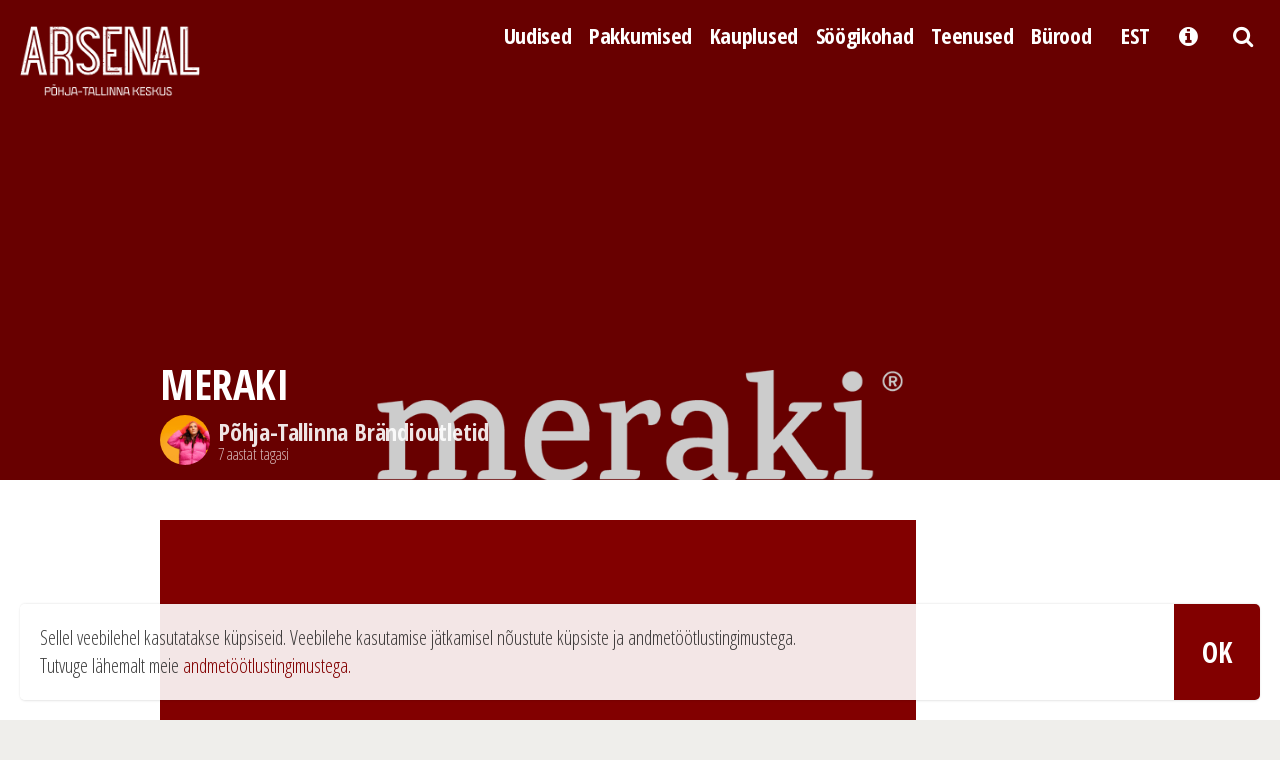

--- FILE ---
content_type: text/html; charset=UTF-8
request_url: https://arsenalkeskus.ee/pohja-tallinna-brandioutletid/meraki/
body_size: 11259
content:
<!DOCTYPE html>
<html lang="et">
<head>
<meta charset="UTF-8">
<meta name="mobile-web-app-capable" content="yes">
<meta name="apple-mobile-web-app-status-bar-style" content="black">
<meta name="viewport" content="width=device-width, initial-scale=1.0">
<meta name="facebook-domain-verification" content="zmvxmh3bfmzytbw6wuks8c84ty8oie" />

<meta name='robots' content='index, follow, max-image-preview:large, max-snippet:-1, max-video-preview:-1' />
<link rel="alternate" hreflang="et" href="https://arsenalkeskus.ee/pohja-tallinna-brandioutletid/meraki/" />
<link rel="alternate" hreflang="ru" href="https://arsenalkeskus.ee/ru/pohja-tallinna-brandioutletid/meraki-2/" />
<link rel="alternate" hreflang="en" href="https://arsenalkeskus.ee/en/pohja-tallinna-brandioutletid/meraki-2/" />
<link rel="alternate" hreflang="x-default" href="https://arsenalkeskus.ee/pohja-tallinna-brandioutletid/meraki/" />
	<link rel="dns-prefetch" href="//fonts.googleapis.com">
	<link rel="dns-prefetch" href="//cdnjs.cloudflare.com">
	<link rel="dns-prefetch" href="//maxcdn.bootstrapcdn.com">
	
	<!-- This site is optimized with the Yoast SEO plugin v26.8 - https://yoast.com/product/yoast-seo-wordpress/ -->
	<title>meraki - Arsenal Keskus</title>
	<link rel="canonical" href="https://arsenalkeskus.ee/pohja-tallinna-brandioutletid/meraki/" />
	<meta property="og:locale" content="et_EE" />
	<meta property="og:type" content="article" />
	<meta property="og:title" content="meraki - Arsenal Keskus" />
	<meta property="og:url" content="https://arsenalkeskus.ee/pohja-tallinna-brandioutletid/meraki/" />
	<meta property="og:site_name" content="Arsenal Keskus" />
	<meta property="article:publisher" content="https://www.facebook.com/arsenalkeskus/" />
	<meta property="og:image" content="https://arsenalkeskus.ee/pohja-tallinna-brandioutletid/meraki" />
	<meta property="og:image:width" content="1536" />
	<meta property="og:image:height" content="1024" />
	<meta property="og:image:type" content="image/png" />
	<meta name="twitter:card" content="summary_large_image" />
	<meta name="twitter:site" content="@arsenalkeskus" />
	<script type="application/ld+json" class="yoast-schema-graph">{"@context":"https://schema.org","@graph":[{"@type":"WebPage","@id":"https://arsenalkeskus.ee/pohja-tallinna-brandioutletid/meraki/","url":"https://arsenalkeskus.ee/pohja-tallinna-brandioutletid/meraki/","name":"meraki - Arsenal Keskus","isPartOf":{"@id":"https://arsenalkeskus.ee/en/#website"},"primaryImageOfPage":{"@id":"https://arsenalkeskus.ee/pohja-tallinna-brandioutletid/meraki/#primaryimage"},"image":{"@id":"https://arsenalkeskus.ee/pohja-tallinna-brandioutletid/meraki/#primaryimage"},"thumbnailUrl":"https://arsenalkeskus.ee/wp-content/uploads/2018/11/meraki.png","datePublished":"2018-11-18T13:40:42+00:00","breadcrumb":{"@id":"https://arsenalkeskus.ee/pohja-tallinna-brandioutletid/meraki/#breadcrumb"},"inLanguage":"et","potentialAction":[{"@type":"ReadAction","target":["https://arsenalkeskus.ee/pohja-tallinna-brandioutletid/meraki/"]}]},{"@type":"ImageObject","inLanguage":"et","@id":"https://arsenalkeskus.ee/pohja-tallinna-brandioutletid/meraki/#primaryimage","url":"https://arsenalkeskus.ee/wp-content/uploads/2018/11/meraki.png","contentUrl":"https://arsenalkeskus.ee/wp-content/uploads/2018/11/meraki.png","width":1536,"height":1024},{"@type":"BreadcrumbList","@id":"https://arsenalkeskus.ee/pohja-tallinna-brandioutletid/meraki/#breadcrumb","itemListElement":[{"@type":"ListItem","position":1,"name":"Home","item":"https://arsenalkeskus.ee/en/"},{"@type":"ListItem","position":2,"name":"Arsenal Keskus","item":"https://arsenalkeskus.ee/ari/arsenalkeskus/"},{"@type":"ListItem","position":3,"name":"Põhja-Tallinna Brändioutletid","item":"https://arsenalkeskus.ee/pohja-tallinna-brandioutletid/"},{"@type":"ListItem","position":4,"name":"meraki"}]},{"@type":"WebSite","@id":"https://arsenalkeskus.ee/en/#website","url":"https://arsenalkeskus.ee/en/","name":"Arsenal Keskus","description":"P&otilde;hja-Tallinna Keskus","potentialAction":[{"@type":"SearchAction","target":{"@type":"EntryPoint","urlTemplate":"https://arsenalkeskus.ee/en/?s={search_term_string}"},"query-input":{"@type":"PropertyValueSpecification","valueRequired":true,"valueName":"search_term_string"}}],"inLanguage":"et"}]}</script>
	<!-- / Yoast SEO plugin. -->


<link rel='dns-prefetch' href='//cdnjs.cloudflare.com' />
<link rel='dns-prefetch' href='//cdn.rawgit.com' />
<link rel='dns-prefetch' href='//maxcdn.bootstrapcdn.com' />
<link rel='dns-prefetch' href='//fonts.googleapis.com' />
<link rel="alternate" type="application/rss+xml" title="Arsenal Keskus &raquo; RSS" href="https://arsenalkeskus.ee/feed/" />
<link rel="alternate" type="application/rss+xml" title="Arsenal Keskus &raquo; Kommentaaride RSS" href="https://arsenalkeskus.ee/comments/feed/" />
<link rel="alternate" title="oEmbed (JSON)" type="application/json+oembed" href="https://arsenalkeskus.ee/wp-json/oembed/1.0/embed?url=https%3A%2F%2Farsenalkeskus.ee%2Fpohja-tallinna-brandioutletid%2Fmeraki%2F" />
<link rel="alternate" title="oEmbed (XML)" type="text/xml+oembed" href="https://arsenalkeskus.ee/wp-json/oembed/1.0/embed?url=https%3A%2F%2Farsenalkeskus.ee%2Fpohja-tallinna-brandioutletid%2Fmeraki%2F&#038;format=xml" />
<style id='wp-img-auto-sizes-contain-inline-css' type='text/css'>
img:is([sizes=auto i],[sizes^="auto," i]){contain-intrinsic-size:3000px 1500px}
/*# sourceURL=wp-img-auto-sizes-contain-inline-css */
</style>
<link rel='stylesheet' id='massivepresence-style-css' href='https://arsenalkeskus.ee/wp-content/themes/massivepresence/style.css?ver=2.63' type='text/css' media='all' />
<link rel='stylesheet' id='font-awesome-css' href='https://maxcdn.bootstrapcdn.com/font-awesome/4.7.0/css/font-awesome.min.css?ver=4.7.0' type='text/css' media='all' />
<link rel='stylesheet' id='massive-menu-css-css' href='https://arsenalkeskus.ee/wp-content/themes/massivepresence/massivepresence-menu/massivepresence_menu.css?ver=2.35' type='text/css' media='all' />
<link rel='stylesheet' id='massive-google-fonts-css' href='//fonts.googleapis.com/css?family=Open+Sans+Condensed:300,700&#038;subset=latin,latin-ext,cyrillic&#038;display=swap' type='text/css' media='all' />
<link rel='stylesheet' id='featherlight-css-css' href='//cdn.rawgit.com/noelboss/featherlight/1.5.0/release/featherlight.min.css?ver=6b7034c44a6e6a4255e70833dd5a21dc' type='text/css' media='all' />
<link rel='stylesheet' id='featherlight-gallery-css-css' href='//cdn.rawgit.com/noelboss/featherlight/1.5.0/release/featherlight.gallery.min.css?ver=6b7034c44a6e6a4255e70833dd5a21dc' type='text/css' media='all' />
<script type="text/javascript" src="https://arsenalkeskus.ee/wp-includes/js/jquery/jquery.min.js?ver=3.7.1" id="jquery-core-js"></script>
<script type="text/javascript" src="https://arsenalkeskus.ee/wp-includes/js/jquery/jquery-migrate.min.js?ver=3.4.1" id="jquery-migrate-js"></script>
<link rel="https://api.w.org/" href="https://arsenalkeskus.ee/wp-json/" /><link rel="alternate" title="JSON" type="application/json" href="https://arsenalkeskus.ee/wp-json/wp/v2/media/11410" /><meta name="generator" content="WPML ver:4.8.6 stt:1,15,46;" />
<link rel="icon" href="https://arsenalkeskus.ee/wp-content/uploads/2016/06/cropped-arsenal-ikoon-veeb-128x128.png" sizes="32x32" />
<link rel="icon" href="https://arsenalkeskus.ee/wp-content/uploads/2016/06/cropped-arsenal-ikoon-veeb-256x256.png" sizes="192x192" />
<link rel="apple-touch-icon" href="https://arsenalkeskus.ee/wp-content/uploads/2016/06/cropped-arsenal-ikoon-veeb-256x256.png" />
<meta name="msapplication-TileImage" content="https://arsenalkeskus.ee/wp-content/uploads/2016/06/cropped-arsenal-ikoon-veeb.png" />



<!-- Google tag (gtag.js) -->
<script async src="https://www.googletagmanager.com/gtag/js?id=AW-879190680"></script>
<script>
  window.dataLayer = window.dataLayer || [];
  function gtag(){dataLayer.push(arguments);}
  gtag('js', new Date());

  gtag('config', 'AW-879190680');
</script>


<!-- Google tag (gtag.js) -->
<script async src="https://www.googletagmanager.com/gtag/js?id=G-MKNLMFX0BD"></script>
<script>
  window.dataLayer = window.dataLayer || [];
  function gtag(){dataLayer.push(arguments);}
  gtag('js', new Date());

  gtag('config', 'G-MKNLMFX0BD');
</script>

<!-- Event snippet for Website traffic conversion page --> <script> gtag('event', 'conversion', {'send_to': 'AW-879190680/ClTUCNuD_IAYEJjFnaMD'}); </script>


<!-- Meta Pixel Code -->
<script>
!function(f,b,e,v,n,t,s){
  if(f.fbq)return;            // ära tee topelt‑algatust
  n=f.fbq=function(){ n.callMethod ?
      n.callMethod.apply(n,arguments) : n.queue.push(arguments)};
  if(!f._fbq)f._fbq=n;
  n.push=n; n.loaded=!0; n.version='2.0';
  n.queue=[];
  t=b.createElement(e); t.async=!0;
  t.src=v; s=b.getElementsByTagName(e)[0];
  s.parentNode.insertBefore(t,s);
}(window,document,'script',
  'https://connect.facebook.net/en_US/fbevents.js');

fbq('init', '1337628156279179');
fbq('track', 'PageView');
</script>
<noscript><img height="1" width="1" style="display:none"
     src="https://www.facebook.com/tr?id=1337628156279179&ev=PageView&noscript=1"/>
</noscript>
<!-- End Meta Pixel Code -->

		<style type="text/css" id="wp-custom-css">
			/*
You can add your own CSS here.

Click the help icon above to learn more.
*/

#main li, .entry li {
    font-size: 19px;
    font-size: 1.9rem;
    line-height: 1.5;
    font-family: "Georgia","Cambria","Times New Roman","Times",serif;
    color: #232F3C;
}
#main li h2, .entry li h2,
#main li label, .entry li label  {

    font-family: 'Open Sans Condensed', sans-serif;

}

.arsenal_nlist li {
padding: 10px;
}


.gallery-item {
    position: relative;
    overflow: hidden;
    -webkit-overflow-scrolling: touch;
    background-color: #000;
}

@media screen and (min-width: 769px) {


.gallery-icon.portrait {
    opacity: 0.9;
    -webkit-transform: translate3d(0,0,0);
    transform: translate3d(0,0,0);
    -webkit-transition: all .3s ease;
    -moz-transition: all .3s ease;
    transition: all .3s ease;
}
	
}

.gallery-icon.landscape {
    opacity: 0.7;
    -webkit-transform: translate3d(0,0,0);
    transform: translate3d(0,0,0);
    -webkit-transition: all .3s ease;
    -moz-transition: all .3s ease;
    transition: all .3s ease;
}

.massive-gallery-puhas .gallery-icon {
    opacity: 1!important;
}


.massive-gallery-red  {
    opacity: 1!important;	
    background-color: #820000;
}


.massive-gallery-red .gallery-item {
    opacity: 1!important;	
    background-color: #820000;
}


.postid-12598 #gallery-4.gallery-columns-2 .gallery-icon.landscape,
.postid-12285 .gallery-columns-3 .gallery-icon.landscape,
.postid-20321 .gallery-icon.landscape,
.postid-20278 .gallery-icon.landscape,
.postid-11587 .gallery-icon.landscape,
.postid-11336 .gallery-icon.landscape,
.postid-15019 #gallery-4 .gallery-icon.landscape {
    opacity: 1;
background-color: #820000;	
}


.postid-20321 div#gallery-4,
.postid-20278 div#gallery-4,
.postid-15019 div#gallery-4 {
    background: #820000;
}

.gallery-caption {
    display: block;
    position: absolute;
    bottom: 0;
    font-size: 32px;
    font-size: 3.2rem;
    letter-spacing: -0.5px;
    line-height: 1.15;
    text-rendering: optimizeLegibility;
    text-align: left!important;
    padding: 15px;
    color: #fff;
    font-weight: 700;
}

.gallery-icon.landscape {
    opacity: 0.8;
    -webkit-transform: translate3d(0,0,0);
    transform: translate3d(0,0,0);
    -webkit-transition: all .3s ease;
    -moz-transition: all .3s ease;
    transition: all .3s ease;
}

.gallery-icon.landscape:hover {
    opacity: 1;
}

.gallery-icon.portrait:hover {
    opacity: 1;
}

.gform_wrapper .instruction {
    color: #fff;
}

.gform_wrapper h1, .gform_wrapper h2, .gform_wrapper h3 {
    font-family: 'Open Sans Condensed', sans-serif;
}

.masonry .post-header .post-price {
    text-transform: uppercase;
}

a.regbutton.disabled.button {
    opacity: 0.5;
}

h4.wide {
    line-height: 1.7;
}

img.alignleft.wp-image-6749.size-full {
    border-radius: 5px;
    -webkit-border-radius: 5px;
    -moz-border-radius: 5px;
    border-radius: 5px;
}

.postid-21401 #main-sidebar-container .col-boxed,
.postid-21363 #main-sidebar-container .col-boxed,
.postid-21354 #main-sidebar-container .col-boxed,
.postid-20402 #main-sidebar-container .col-boxed,
.postid-20344 #main-sidebar-container .col-boxed,
.postid-8247 #main-sidebar-container .col-boxed,
.postid-7980 #main-sidebar-container .col-boxed {
    margin-top: 0;
}


.postid-20534 #main-sidebar-container .col-boxed img.size-square-medium,
.postid-20402 #main-sidebar-container .col-boxed img.size-square-medium {
	border-radius:10px;
	    margin-left: 0;
	
}

div#list-container .list .post-image img {
    max-width: 220px;
    height: auto;
    width: 100%;
}

.postid-21401 .article-cover__background {
    opacity: 1;
}

.article-cover__background.sliderpost_21411{
    opacity: 1!important;
}	



@media only screen and (max-width: 768px) {

	
	.postid-21401 .article-cover__background {
    background-image: url(https://arsenalkeskus.ee/wp-content/uploads/2023/11/must-reede-mobile.jpg);
	}

.article-cover__background.sliderpost_21411{
  background-image: url(https://arsenalkeskus.ee/wp-content/uploads/2023/11/must-reede-mobile-2.jpg)!important;
	}	
	
}
	




.postid-7980 .article-cover__background {
    opacity: 0.8;
}

.redbox {
    background-color: #efeeeb;
    padding: 1em;
    margin: 1em 0;
}

.postid-10485 .twocol-one img {
    border-radius: 4px 4px 0 0;
}

.postid-16749 .twocol-one img {
    border-radius: 4px;
}
.video-container {
    margin-top: 40px!important;
}

@media only screen and (min-width: 768px) {
	.postid-11587 .twocol-one.last,
	.postid-11336 .twocol-one.last {
    padding-top: 120px!important;
}
	
}
.postid-11969  section.call-for-action p,
.postid-11587  section.call-for-action p,
.postid-11336  section.call-for-action p {
	    font-size: 2.0rem!important;
    font-size: 2.0rem!important;
	
}

.postid-20931 div#main-sidebar-container .col-boxed,
.postid-20348 div#main-sidebar-container .col-boxed,
.postid-20321 div#main-sidebar-container .col-boxed,
.postid-20278 div#main-sidebar-container .col-boxed,
.postid-11969 div#main-sidebar-container .col-boxed,
.postid-11587 div#main-sidebar-container .col-boxed,
.postid-11336 div#main-sidebar-container .col-boxed {
    margin-top: 0!important;
}
.postid-11587 .button.last, 
.postid-11336 .button.last {
	margin-bottom: 50px;
}

.postid-20278 h2.page-title.title-prominent2 a {
    color: #fff;
}


#main .call-for-action  li, .entry li {
    color: #fff;
}

.postid-13235 .video-container,
.postid-13017 .video-container {
    margin-bottom: 0!important;
}

body.post-template-default.single.single-post.postid-20534 .col-boxed,
body.post-template-default.single.single-post.postid-18161 .col-boxed,
body.post-template-default.single.single-post.postid-18072 .col-boxed {
    margin-top: 0;
}


body.post-template-default.single.single-post.postid-20931 .article-cover__background,
body.post-template-default.single.single-post.postid-20534 .article-cover__background,
body.post-template-default.single.single-post.postid-20402 .article-cover__background,
body.post-template-default.single.single-post.postid-18161 .article-cover__background,
body.post-template-default.single.single-post.postid-18072 .article-cover__background {
    opacity: 1;
}

.home #post-20402 .text-prominent,
.single-post .post-20931 .text-prominent,
.single-post .post-20534 .text-prominent,
.single-post .post-20402 .text-prominent {
    color: #820000;
    box-shadow: 14px 0 0 #ffffff, -14px 0 0 #ffffff;
    -webkit-box-shadow: 14px 0 0 #ffffff, -14px 0 0 #ffffff;
    background: #ffffff;
    display: inline;
    padding-top: 0px;
    padding-bottom: 0px;
    -webkit-box-decoration-break: clone;
    -ms-box-decoration-break: clone;
    -o-box-decoration-break: clone;
    box-decoration-break: clone;
    -webkit-border-radius: 1px;
    -moz-border-radius: 1px;
    border-radius: 1px;
}


.single-post .post-20931 > .article-cover > .article-cover__inner > .article-cover__content > .article-cover__header .text-prominent
{
    color: #00adee;
}


.single-post .post-20931  .article-cover .text-prominent
{
    color: #00adee;
}

.single-post.postid-20931 header#masthead.opaq .massivepresence-box-menu,
.single-post .post-20931 section.call-for-action  {
    background: #00adee;
    border-color: #00adee;	
}


.home #post-20402 .article-cover__author,
.single-post .post-20931 .article-cover__author,
.single-post .post-20534 .article-cover__author,
.single-post .post-20402 .article-cover__author {
    display: none;
}



.single-post .post-20931 .post-share-buttons a .fa,
.single-post .post-20931 .post-navigation .nav-next a,
.single-post .post-20931 .post-navigation .nav-previous a,
.single-post .post-20931 .twocol-one .button  {
    background: #00adee;
    border-color: #00adee;	
}

.single-post .post-20931 section.call-for-action .button  {
	
	  color: #00adee!important;
    background: #fff;
    border-color: #fff;	
}

section.call-for-action p {
    color: #fff!important;
    font-family: "Georgia","Cambria","Times New Roman","Times",serif!important;
    margin-bottom: 0.5em;
    margin-top: 0.5em;
}

.single-post .post-20931 a  {
color: #fff;	
}


body.post-template-default.single.single-post.postid-18161 .text-prominent,
body.post-template-default.single.single-post.postid-18072 .text-prominent {
    color: #820000;
    box-shadow: 14px 0 0 #fff, -14px 0 0 #fff;
    -webkit-box-shadow: 14px 0 0 #fff, -14px 0 0 #fff;
    background: #fff;
    display: inline;
    padding-top: 0px;
    padding-bottom: 0px;
    -webkit-box-decoration-break: clone;
    -ms-box-decoration-break: clone;
    -o-box-decoration-break: clone;
    box-decoration-break: clone;
    -webkit-border-radius: 1px;
    -moz-border-radius: 1px;
    border-radius: 1px;
}

body.post-template-default.single.single-post.postid-18161 div#list-container,
body.post-template-default.single.single-post.postid-18072 div#list-container {
    margin-top: 50px;
}


body.post-template-default.single.single-post.postid-18161 #main p, 
body.post-template-default.single.single-post.postid-18161 .entry p,
body.post-template-default.single.single-post.postid-18072 #main p, 
body.post-template-default.single.single-post.postid-18072 .entry p {
    font-size: 20px;
    font-size: 2rem;
}

body.post-template-default.single.single-post.postid-18161 section.call-for-action h1,
body.post-template-default.single.single-post.postid-18161 section.call-for-action h2,
body.post-template-default.single.single-post.postid-18072 section.call-for-action h1,
body.post-template-default.single.single-post.postid-18072 section.call-for-action h2 {
    margin-bottom: 0em;
    margin-top: 0.3em;
}

body.post-template-default.single.single-post.postid-18072 section.call-for-action h2 a,
body.post-template-default.single.single-post.postid-18161 section.call-for-action h2 a {
	color: #fff;
	
}

body.post-template-default.single.single-post.postid-18161 a.byline.meedia,
body.post-template-default.single.single-post.postid-18072 a.byline.meedia {
	display: none;
}
body.post-template-default.single.single-post.postid-18161 section.call-for-action,
body.post-template-default.single.single-post.postid-18072 section.call-for-action {
    padding-bottom: 4em;
}


.article-cover__content .title {
    color: #fff!important;
}
.article-cover__header h1 {
    margin-bottom: 10px!important;
    text-align: left!important;
}
.article-cover__header h1 {
    color: #fff;
}
@media screen and (min-width: 768px) {
.post-11587  h1.title-prominent,	
.postid-11336 h1.title-prominent {
max-width: 540px;
	}}

@media screen and (min-width: 768px) {
.home  h1.title-prominent,	
.postid-11336 h1.title-prominent {
max-width: 600px;
	}}

.article-cover__background.sliderpost_21411,
.article-cover__background.sliderpost_20317,
.article-cover__background.sliderpost_20282,
.postid-20344 .article-cover__background,
.postid-20321 .article-cover__background,
.postid-20278 .article-cover__background,
.postid-11587 .article-cover__background,
.postid-11336 .article-cover__background,
.home  .article-cover__background {
    opacity: 1!important;
}

.home  .article-cover__background {
    opacity: 0.8!important;
}


.postid-20348 .article-cover__background,
.postid-20344 .article-cover__background {
    opacity: 0.95!important;
}



section.call-for-action {
    overflow: hidden;
}



.postid-21363 div.gallery,
.postid-21354 div.gallery,
.postid-20321 div.gallery,
.postid-20278 div.gallery {
    max-width: 100%!important;
    text-align: center!important;
    margin-left: 0!important;
}

section.call-for-action a.whitelink {
    color: #fff;
    text-decoration: underline;
}

.postid-20321 .call-for-action .text-prominent,
.postid-20278 .call-for-action .text-prominent {
    color: #ffffff;
    box-shadow: 14px 0 0 #fff, -14px 0 0 #fff;
    -webkit-box-shadow: 14px 0 0 #820000, -14px 0 0 #820000;
    background: #820000;

}

.gform_legacy_markup_wrapper .ginput_complex select {
    width: auto!important;
}

p.no-margin {
    margin: 0!important;
}

a.button.block {
    margin-bottom: 5px;
}

@media print {
  header#masthead {
    display: none;
  }
}

.postid-20278 .call-for-action .myheader .text-prominent {
	display: inline;
    color: #820000;
    box-shadow: 14px 0 0 #fff, -14px 0 0 #fff;
    -webkit-box-shadow: 14px 0 0 #ffffff, -14px 0 0 #ffffff;
    background: #ffffff;
}



.wp_gmaps_canvas { display: none}


/* 1. Kaart taustapildina */
.site-footer .mapp,
.site-footer .map {
	margin: 0;
	padding: 0;
   width: 100%;
  height: 50rem; 
  height: 375px!important; 
	  background-color: #f9f8f5;
  background-image: url('/wp-content/themes/massivepresence/images/map-silver-3.jpg');
  background-size: cover;     
  background-position: center;   
  background-repeat: no-repeat;
  position: relative;
  overflow: hidden;
}



/* 2. Marker pseudo‑elemendina */
.site-footer .mapp::after,
.site-footer .map::after {
  content: "";
	opacity: 0.9;
  position: absolute;
  top: 230px;
  left: 50%;	
  width: 50px;
  height: 50px;
  transform: translate(-50%, -100%); /* tipp täpselt punkti peale */
  background: url('/wp-content/themes/massivepresence/images/map-pin-red.svg') center/contain no-repeat;
  pointer-events: none; 
  filter: drop-shadow(0 1px 2px rgba(0,0,0,.3));
}

footer .social a .fa {
    width: 50px;
    height: 50px;
    line-height: 1.5;
  }

@media only screen and (max-width: 767px) {
.massive-gallery-small-grid .gallery-columns-3 .gallery-item,
.massive-gallery-small-grid .gallery-columns-4 .gallery-item {
    max-width: 50%;
}

.postid-20278 .article-cover__background  {
    background-image: url(https://arsenalkeskus.ee/wp-content/uploads/2025/10/synna-mobile-0.jpg);
}

.article-cover__background.sliderpost_20282 {
    background-image: url(https://arsenalkeskus.ee/wp-content/uploads/2025/10/synna-mobile-2.jpg)!important;
}	
	
.article-cover__background.sliderpost_22536 {
    background-image: url(https://arsenalkeskus.ee/wp-content/uploads/2025/10/synna-mobile-1.jpg)!important;
}		

.article-cover__background.sliderpost_23776 {
    background-image: url(https://arsenalkeskus.ee/wp-content/uploads/2025/10/synna-mobile-3.jpg)!important;
}		
	
}

.postid-24230 .gallery,
.postid-24012 .gallery {
    max-width: 100%!important;
		margin: 30px!important;
		margin-left: -15px!important;
		margin-right: -15px!important;	
}

.postid-24012 figure.gallery-item {
    padding: 15px;
    background-color: #820000;
}

.postid-24230 .gallery .gallery-icon {
	opacity: 1!important;
}

.postid-24230 .gallery .gallery-icon:hover {
	opacity: 0.8!important;
}


.postid-24230 figure.gallery-item {
    padding: 15px;
    background-color: #fff;
}

.postid-24012 .col-boxed {
	margin-top: 0!important;
}

.postid-24230 .gallery-caption,
.postid-24012 .gallery-caption {
    display: block;
    position: relative;
    font-size: 24px;
    font-size: 2.4rem;
    letter-spacing: -0.5px;
    line-height: 1.15;
    color: #fff;
    height: 72px;
}

.postid-24230 .gallery-caption{
    color: #333;
}


.postid-24230 .gallery figure.gallery-item img,
.postid-24012 .gallery figure.gallery-item img {
    border-radius: 15px;
}

.postid-24012 section a:not(.button) { color: #fff!important;
text-decoration: underline;}

.postid-24230 .article-cover__background,
.postid-24012 .article-cover__background {
    opacity: 1!important;
}

.postid-24230  .article-cover__author,
.postid-24012  .article-cover__author {
	display: none;
}

.postid-24012 .text-prominent {
    color: #fff;
    box-shadow: 14px 0 0 #820000, -14px 0 0 #820000;
    -webkit-box-shadow: 14px 0 0 #820000, -14px 0 0 transparent;
	background: #820000;}

.gform_wrapper.gravity-theme .gfield_error .gfield_repeater_cell label, .gform_wrapper.gravity-theme .gfield_error label, .gform_wrapper.gravity-theme .gfield_error legend, .gform_wrapper.gravity-theme .gfield_validation_message, .gform_wrapper.gravity-theme .validation_message, .gform_wrapper.gravity-theme [aria-invalid=true]+label, .gform_wrapper.gravity-theme label+[aria-invalid=true] {
    color: #ffffff;
}

.gform_wrapper.gravity-theme .gform_validation_errors {
    display: none;
}

.gform_wrapper.gravity-theme .gform-field-label {
    font-size: 19px !important;
    font-weight: 600 !important;
	color: #fff;
}

.gform_wrapper.gravity-theme .ginput_container_image_choice .gchoice:where(:has(input:checked))::after {
    background-color: #000000;
 }

.gform_wrapper.gravity-theme .bigchoice .ginput_container_image_choice   .gchoice {
  align-self: start;
  display: block;
  inline-size: 150px;
  max-inline-size: 150px;
  min-inline-size: 150px;
  position: relative;
	margin-top: 50px;
	margin-bottom: 50px;	
}

.gform_wrapper.gravity-theme .bigchoice .ginput_container_image_choice   .gchoice {
  align-self: start;
  display: block;
  inline-size: 110px;
  max-inline-size: 110px;
  min-inline-size: 110px;
  position: relative;
	margin-top: 25px;
	margin-bottom: 20px;	
}
.gform_wrapper.gravity-theme .bigchoice legend,
.gform_wrapper.gravity-theme .bigchoice .ginput_container_image_choice   .gchoice label {
	font-size: 22px!important;
}

@media screen and (min-width: 768px) {.gform_wrapper.gravity-theme .bigchoice .ginput_container_image_choice   .gchoice {
  align-self: start;
  display: block;
  inline-size: 170px;
  max-inline-size: 170px;
  min-inline-size: 170px;
  position: relative;
	margin-top: 35px;
	margin-bottom: 25px;	
	}
	
.gform_wrapper.gravity-theme .bigchoice .ginput_container_image_choice .gchoice label {
	font-size: 24px!important;
}

.gform_wrapper.gravity-theme .bigchoice legend {
	font-size: 30px!important;
}	
	
}

.gform_wrapper h3.gray {
    color: #fff !important;
}

.gform_wrapper.gravity-theme .gfield_error [aria-invalid=true] {
    border: 1px solid #c02b0a;
    background: rgb(255 255 255 / 70%);
}

div#gform_confirmation_message_31 {
    line-height: 1.5;
    font-family: "Georgia", "Cambria", "Times New Roman", "Times", serif;
    color: #232F3C;
    margin-bottom: 2em;
}

div#gform_confirmation_message_31 h2 {
    line-height: 1.5;
font-family: 'Open Sans Condensed', sans-serif;
    color: #232F3C;
    margin-bottom: 0em;
}		</style>
		<style id='global-styles-inline-css' type='text/css'>
:root{--wp--preset--aspect-ratio--square: 1;--wp--preset--aspect-ratio--4-3: 4/3;--wp--preset--aspect-ratio--3-4: 3/4;--wp--preset--aspect-ratio--3-2: 3/2;--wp--preset--aspect-ratio--2-3: 2/3;--wp--preset--aspect-ratio--16-9: 16/9;--wp--preset--aspect-ratio--9-16: 9/16;--wp--preset--color--black: #000000;--wp--preset--color--cyan-bluish-gray: #abb8c3;--wp--preset--color--white: #ffffff;--wp--preset--color--pale-pink: #f78da7;--wp--preset--color--vivid-red: #cf2e2e;--wp--preset--color--luminous-vivid-orange: #ff6900;--wp--preset--color--luminous-vivid-amber: #fcb900;--wp--preset--color--light-green-cyan: #7bdcb5;--wp--preset--color--vivid-green-cyan: #00d084;--wp--preset--color--pale-cyan-blue: #8ed1fc;--wp--preset--color--vivid-cyan-blue: #0693e3;--wp--preset--color--vivid-purple: #9b51e0;--wp--preset--gradient--vivid-cyan-blue-to-vivid-purple: linear-gradient(135deg,rgb(6,147,227) 0%,rgb(155,81,224) 100%);--wp--preset--gradient--light-green-cyan-to-vivid-green-cyan: linear-gradient(135deg,rgb(122,220,180) 0%,rgb(0,208,130) 100%);--wp--preset--gradient--luminous-vivid-amber-to-luminous-vivid-orange: linear-gradient(135deg,rgb(252,185,0) 0%,rgb(255,105,0) 100%);--wp--preset--gradient--luminous-vivid-orange-to-vivid-red: linear-gradient(135deg,rgb(255,105,0) 0%,rgb(207,46,46) 100%);--wp--preset--gradient--very-light-gray-to-cyan-bluish-gray: linear-gradient(135deg,rgb(238,238,238) 0%,rgb(169,184,195) 100%);--wp--preset--gradient--cool-to-warm-spectrum: linear-gradient(135deg,rgb(74,234,220) 0%,rgb(151,120,209) 20%,rgb(207,42,186) 40%,rgb(238,44,130) 60%,rgb(251,105,98) 80%,rgb(254,248,76) 100%);--wp--preset--gradient--blush-light-purple: linear-gradient(135deg,rgb(255,206,236) 0%,rgb(152,150,240) 100%);--wp--preset--gradient--blush-bordeaux: linear-gradient(135deg,rgb(254,205,165) 0%,rgb(254,45,45) 50%,rgb(107,0,62) 100%);--wp--preset--gradient--luminous-dusk: linear-gradient(135deg,rgb(255,203,112) 0%,rgb(199,81,192) 50%,rgb(65,88,208) 100%);--wp--preset--gradient--pale-ocean: linear-gradient(135deg,rgb(255,245,203) 0%,rgb(182,227,212) 50%,rgb(51,167,181) 100%);--wp--preset--gradient--electric-grass: linear-gradient(135deg,rgb(202,248,128) 0%,rgb(113,206,126) 100%);--wp--preset--gradient--midnight: linear-gradient(135deg,rgb(2,3,129) 0%,rgb(40,116,252) 100%);--wp--preset--font-size--small: 13px;--wp--preset--font-size--medium: 20px;--wp--preset--font-size--large: 36px;--wp--preset--font-size--x-large: 42px;--wp--preset--spacing--20: 0.44rem;--wp--preset--spacing--30: 0.67rem;--wp--preset--spacing--40: 1rem;--wp--preset--spacing--50: 1.5rem;--wp--preset--spacing--60: 2.25rem;--wp--preset--spacing--70: 3.38rem;--wp--preset--spacing--80: 5.06rem;--wp--preset--shadow--natural: 6px 6px 9px rgba(0, 0, 0, 0.2);--wp--preset--shadow--deep: 12px 12px 50px rgba(0, 0, 0, 0.4);--wp--preset--shadow--sharp: 6px 6px 0px rgba(0, 0, 0, 0.2);--wp--preset--shadow--outlined: 6px 6px 0px -3px rgb(255, 255, 255), 6px 6px rgb(0, 0, 0);--wp--preset--shadow--crisp: 6px 6px 0px rgb(0, 0, 0);}:where(.is-layout-flex){gap: 0.5em;}:where(.is-layout-grid){gap: 0.5em;}body .is-layout-flex{display: flex;}.is-layout-flex{flex-wrap: wrap;align-items: center;}.is-layout-flex > :is(*, div){margin: 0;}body .is-layout-grid{display: grid;}.is-layout-grid > :is(*, div){margin: 0;}:where(.wp-block-columns.is-layout-flex){gap: 2em;}:where(.wp-block-columns.is-layout-grid){gap: 2em;}:where(.wp-block-post-template.is-layout-flex){gap: 1.25em;}:where(.wp-block-post-template.is-layout-grid){gap: 1.25em;}.has-black-color{color: var(--wp--preset--color--black) !important;}.has-cyan-bluish-gray-color{color: var(--wp--preset--color--cyan-bluish-gray) !important;}.has-white-color{color: var(--wp--preset--color--white) !important;}.has-pale-pink-color{color: var(--wp--preset--color--pale-pink) !important;}.has-vivid-red-color{color: var(--wp--preset--color--vivid-red) !important;}.has-luminous-vivid-orange-color{color: var(--wp--preset--color--luminous-vivid-orange) !important;}.has-luminous-vivid-amber-color{color: var(--wp--preset--color--luminous-vivid-amber) !important;}.has-light-green-cyan-color{color: var(--wp--preset--color--light-green-cyan) !important;}.has-vivid-green-cyan-color{color: var(--wp--preset--color--vivid-green-cyan) !important;}.has-pale-cyan-blue-color{color: var(--wp--preset--color--pale-cyan-blue) !important;}.has-vivid-cyan-blue-color{color: var(--wp--preset--color--vivid-cyan-blue) !important;}.has-vivid-purple-color{color: var(--wp--preset--color--vivid-purple) !important;}.has-black-background-color{background-color: var(--wp--preset--color--black) !important;}.has-cyan-bluish-gray-background-color{background-color: var(--wp--preset--color--cyan-bluish-gray) !important;}.has-white-background-color{background-color: var(--wp--preset--color--white) !important;}.has-pale-pink-background-color{background-color: var(--wp--preset--color--pale-pink) !important;}.has-vivid-red-background-color{background-color: var(--wp--preset--color--vivid-red) !important;}.has-luminous-vivid-orange-background-color{background-color: var(--wp--preset--color--luminous-vivid-orange) !important;}.has-luminous-vivid-amber-background-color{background-color: var(--wp--preset--color--luminous-vivid-amber) !important;}.has-light-green-cyan-background-color{background-color: var(--wp--preset--color--light-green-cyan) !important;}.has-vivid-green-cyan-background-color{background-color: var(--wp--preset--color--vivid-green-cyan) !important;}.has-pale-cyan-blue-background-color{background-color: var(--wp--preset--color--pale-cyan-blue) !important;}.has-vivid-cyan-blue-background-color{background-color: var(--wp--preset--color--vivid-cyan-blue) !important;}.has-vivid-purple-background-color{background-color: var(--wp--preset--color--vivid-purple) !important;}.has-black-border-color{border-color: var(--wp--preset--color--black) !important;}.has-cyan-bluish-gray-border-color{border-color: var(--wp--preset--color--cyan-bluish-gray) !important;}.has-white-border-color{border-color: var(--wp--preset--color--white) !important;}.has-pale-pink-border-color{border-color: var(--wp--preset--color--pale-pink) !important;}.has-vivid-red-border-color{border-color: var(--wp--preset--color--vivid-red) !important;}.has-luminous-vivid-orange-border-color{border-color: var(--wp--preset--color--luminous-vivid-orange) !important;}.has-luminous-vivid-amber-border-color{border-color: var(--wp--preset--color--luminous-vivid-amber) !important;}.has-light-green-cyan-border-color{border-color: var(--wp--preset--color--light-green-cyan) !important;}.has-vivid-green-cyan-border-color{border-color: var(--wp--preset--color--vivid-green-cyan) !important;}.has-pale-cyan-blue-border-color{border-color: var(--wp--preset--color--pale-cyan-blue) !important;}.has-vivid-cyan-blue-border-color{border-color: var(--wp--preset--color--vivid-cyan-blue) !important;}.has-vivid-purple-border-color{border-color: var(--wp--preset--color--vivid-purple) !important;}.has-vivid-cyan-blue-to-vivid-purple-gradient-background{background: var(--wp--preset--gradient--vivid-cyan-blue-to-vivid-purple) !important;}.has-light-green-cyan-to-vivid-green-cyan-gradient-background{background: var(--wp--preset--gradient--light-green-cyan-to-vivid-green-cyan) !important;}.has-luminous-vivid-amber-to-luminous-vivid-orange-gradient-background{background: var(--wp--preset--gradient--luminous-vivid-amber-to-luminous-vivid-orange) !important;}.has-luminous-vivid-orange-to-vivid-red-gradient-background{background: var(--wp--preset--gradient--luminous-vivid-orange-to-vivid-red) !important;}.has-very-light-gray-to-cyan-bluish-gray-gradient-background{background: var(--wp--preset--gradient--very-light-gray-to-cyan-bluish-gray) !important;}.has-cool-to-warm-spectrum-gradient-background{background: var(--wp--preset--gradient--cool-to-warm-spectrum) !important;}.has-blush-light-purple-gradient-background{background: var(--wp--preset--gradient--blush-light-purple) !important;}.has-blush-bordeaux-gradient-background{background: var(--wp--preset--gradient--blush-bordeaux) !important;}.has-luminous-dusk-gradient-background{background: var(--wp--preset--gradient--luminous-dusk) !important;}.has-pale-ocean-gradient-background{background: var(--wp--preset--gradient--pale-ocean) !important;}.has-electric-grass-gradient-background{background: var(--wp--preset--gradient--electric-grass) !important;}.has-midnight-gradient-background{background: var(--wp--preset--gradient--midnight) !important;}.has-small-font-size{font-size: var(--wp--preset--font-size--small) !important;}.has-medium-font-size{font-size: var(--wp--preset--font-size--medium) !important;}.has-large-font-size{font-size: var(--wp--preset--font-size--large) !important;}.has-x-large-font-size{font-size: var(--wp--preset--font-size--x-large) !important;}
/*# sourceURL=global-styles-inline-css */
</style>
</head>
	

	
<body class="attachment wp-singular attachment-template-default single single-attachment postid-11410 attachmentid-11410 attachment-png wp-theme-massivepresence group-blog full-screen">
	<div id="page" class="hfeed site">
	<a class="skip-link screen-reader-text" href="#content">Skip to content</a>

	<header id="masthead" class="site-header" role="banner">

         

		<div class="massivepresence-menu-button-wrapper massivepresence-right massivepresence-absolute">
				<div class="massivepresence-menu-button-three">
					<div class="massivepresence-menu-button-three-middle"></div>
				</div>
		</div>


		<div class="massivepresence-search-button-right">
			<i class="fa fa-search" aria-hidden="true"></i>
		</div>


		<div class="massivepresence-search-wrapper">
				<!-- BEGIN SEARCH FORM CLOSE ICON -->
				<div class="massivepresence-search-close-icon">
		<i class="fa fa-times" aria-hidden="true"></i>
				</div>
				<!-- END SEARCH FORM CLOSE ICON -->
			
				<form method="get" id="searchform" action="https://arsenalkeskus.ee/">
					<input type="text" name="s" id="s" placeholder="Otsing">
				</form>
		</div>


<div class="massivepresence-box-menu ">

	<div class="massivepresence-width">

		<div class="massivepresence-absolute  massivepresence-full-menu-container">

		<div class="massivepresence-full-menu"><ul id="menu-menuu" class="menu"><li id="menu-item-271" class="menu-item menu-item-type-custom menu-item-object-custom menu-item-home menu-item-271"><a href="https://arsenalkeskus.ee/">Uudised</a></li>
<li id="menu-item-1536" class="menu-item menu-item-type-custom menu-item-object-custom menu-item-1536"><a href="https://arsenalkeskus.ee/pakkumine/">Pakkumised</a></li>
<li id="menu-item-1080" class="menu-item menu-item-type-taxonomy menu-item-object-business_type menu-item-1080"><a href="https://arsenalkeskus.ee/ari-kategooria/kauplused/">Kauplused</a></li>
<li id="menu-item-1081" class="menu-item menu-item-type-taxonomy menu-item-object-business_type menu-item-1081"><a href="https://arsenalkeskus.ee/ari-kategooria/soogikohad/">Söögikohad</a></li>
<li id="menu-item-1079" class="menu-item menu-item-type-taxonomy menu-item-object-business_type menu-item-1079"><a href="https://arsenalkeskus.ee/ari-kategooria/teenused/">Teenused</a></li>
<li id="menu-item-10007" class="menu-item menu-item-type-taxonomy menu-item-object-business_type menu-item-10007"><a href="https://arsenalkeskus.ee/ari-kategooria/burood/">Bürood</a></li>
<li class="menu-item menu-item-language menu-item-language-current"><a href="https://arsenalkeskus.ee/pohja-tallinna-brandioutletid/meraki/">EST</a><ul class="sub-menu submenu-languages"><li class="menu-item menu-item-language menu-item-language-current"><a href="https://arsenalkeskus.ee/ru/pohja-tallinna-brandioutletid/meraki-2/">RUS</a></li><li class="menu-item menu-item-language menu-item-language-current"><a href="https://arsenalkeskus.ee/en/pohja-tallinna-brandioutletid/meraki-2/">ENG</a></li></ul></li><li class="menu-add menu-item"><a aria-label="Info" href="https://arsenalkeskus.ee/kontakt/"><i class="fa fa-info-circle" aria-hidden="true"></i></a></li><li class="menu-search menu-item"><a aria-label="Search" href="javascript:void(0)"><i class="fa fa-search"></i> </a></li></ul></div>
		</div>             

		<div class="massivepresence-logo-wrapper">
			<div class="massivepresence-logo">
				<a class="massivepresence-logo-image" href="https://arsenalkeskus.ee/"><img  width="180" height="70"  alt="Arsenal logo" src="//arsenalkeskus.ee/wp-content/themes/massivepresence/images/arsenal-logo-w.png"></a>
				<a class="massivepresence-logo-text" href="https://arsenalkeskus.ee/"><img alt="Arsenal logo" src="//arsenalkeskus.ee/wp-content/themes/massivepresence/images/arsenal-logo-s.png"></a>
			</div>
		</div>

	</div>
</div>



		<div class="massivepresence-background-color">
		</div>


        <div class="massivepresence-background-image" >
		</div>

		<div class="massivepresence-main-wrapper massivepresence-absolute ">
			
			<div class="massivepresence-menulogo ">				
								<a class="massivepresence-logo-text" href="https://arsenalkeskus.ee/"><img  alt="Arsenal logo" src="//arsenalkeskus.ee/wp-content/themes/massivepresence/images/arsenal-logo-s.png"></a>
			</div>
			
			
			<div class="massivepresence-main-inner">
				<div class="massivepresence-main">
					<div class="massivepresence-main-inner-inner">


					<div class="massivepresence-menublock">
	
						<!-- BEGIN MENU -->
												
<div class="massivepresence-menu"><ul id="menu-mobiil" class="menu"><li id="menu-item-401" class="menu-item menu-item-type-custom menu-item-object-custom menu-item-home"><a href="https://arsenalkeskus.ee/">Uudised<div class="massivepresence-menu-item-description"></div></a></li>
<li id="menu-item-1537" class="menu-item menu-item-type-custom menu-item-object-custom"><a href="https://arsenalkeskus.ee/pakkumine/">Pakkumised<div class="massivepresence-menu-item-description"></div></a></li>
<li id="menu-item-1082" class="menu-item menu-item-type-taxonomy menu-item-object-business_type"><a href="https://arsenalkeskus.ee/ari-kategooria/kauplused/">Kauplused<div class="massivepresence-menu-item-description"></div></a></li>
<li id="menu-item-1084" class="menu-item menu-item-type-taxonomy menu-item-object-business_type"><a href="https://arsenalkeskus.ee/ari-kategooria/soogikohad/">Söögikohad<div class="massivepresence-menu-item-description"></div></a></li>
<li id="menu-item-1083" class="menu-item menu-item-type-taxonomy menu-item-object-business_type"><a href="https://arsenalkeskus.ee/ari-kategooria/teenused/">Teenused<div class="massivepresence-menu-item-description"></div></a></li>
<li id="menu-item-10008" class="menu-item menu-item-type-taxonomy menu-item-object-business_type"><a href="https://arsenalkeskus.ee/ari-kategooria/burood/">Bürood<div class="massivepresence-menu-item-description"></div></a></li>
<li id="menu-item-398" class="menu-item menu-item-type-post_type menu-item-object-page"><a href="https://arsenalkeskus.ee/kontakt/">Info<div class="massivepresence-menu-item-description"></div></a></li>
<li class="menu-item menu-item-language menu-item-language-current"><a href="https://arsenalkeskus.ee/pohja-tallinna-brandioutletid/meraki/">EST</a><ul class="sub-menu submenu-languages"><li class="menu-item menu-item-language menu-item-language-current"><a href="https://arsenalkeskus.ee/ru/pohja-tallinna-brandioutletid/meraki-2/">RUS</a></li><li class="menu-item menu-item-language menu-item-language-current"><a href="https://arsenalkeskus.ee/en/pohja-tallinna-brandioutletid/meraki-2/">ENG</a></li></ul></li></ul></div>				
                                         </div>
						<!-- END MENU -->

					</div>
				</div>
			</div>
		</div>


	
	</header><!-- #masthead -->

	<div id="content" class="site-content col-full">		<article class="post-11410 attachment type-attachment status-inherit hentry">
			<div class="article-cover">
           <div class="article-cover__background"></div>
              <div class="article-cover__inner">
             	<div class="article-cover__content">
					<div class="article-cover__header">
						<header><h1 class="title entry-title">meraki</h1></header>
				
		
						<div class="article-cover__author ">
						
						
												<a class="byline meedia" href="https://arsenalkeskus.ee/pohja-tallinna-brandioutletid/">

									<img width="128" height="128" src="https://arsenalkeskus.ee/wp-content/uploads/2025/10/hd-2-128x128.jpg" class="attachment-square-xsmall size-square-xsmall wp-post-image" alt="" decoding="async" srcset="https://arsenalkeskus.ee/wp-content/uploads/2025/10/hd-2-128x128.jpg 128w, https://arsenalkeskus.ee/wp-content/uploads/2025/10/hd-2-512x512.jpg 512w, https://arsenalkeskus.ee/wp-content/uploads/2025/10/hd-2-768x768.jpg 768w, https://arsenalkeskus.ee/wp-content/uploads/2025/10/hd-2-256x256.jpg 256w" sizes="(max-width: 128px) 100vw, 128px" /><h3>Põhja-Tallinna Brändioutletid<br/> <span class="entry-date">7 aastat tagasi</span></H3>
						</a>
					</div>		
			</div>
				 
		</div>
				  
      </div>
		
	
	</div>

<script>
  massiveBackround = new Image();
  massiveBackround.src="https://arsenalkeskus.ee/wp-content/uploads/2018/11/meraki-1536x1024.png";
</script>
<style>
.article-cover__background {
background-image: url(https://arsenalkeskus.ee/wp-content/uploads/2018/11/meraki-1536x1024.png);
opacity: 0.8;
background-position: top center;
}
</style>

			<div id="main-sidebar-container">
				<div class="col-boxed">
				   <!-- #main Starts -->
					<section id="main">                       
					
<div class="entry">
	<p class="attachment"><a class="feather" aria-label="Zoom image" data-featherlight href='https://arsenalkeskus.ee/wp-content/uploads/2018/11/meraki-1536x1024.png'><img loading="lazy" decoding="async" width="756" height="504" src="https://arsenalkeskus.ee/wp-content/uploads/2018/11/meraki-756x504.png" class="attachment-medium size-medium" alt="" srcset="https://arsenalkeskus.ee/wp-content/uploads/2018/11/meraki-756x504.png 756w, https://arsenalkeskus.ee/wp-content/uploads/2018/11/meraki.png 1536w, https://arsenalkeskus.ee/wp-content/uploads/2018/11/meraki-512x341.png 512w" sizes="auto, (max-width: 756px) 100vw, 756px" /></a></p>

		


<div class="fix"></div>
<div class="post-share-buttons">
	<a aria-label="Facebook share"  target="_blank" href="http://www.facebook.com/sharer.php?u=https%3A%2F%2Farsenalkeskus.ee%2Fpohja-tallinna-brandioutletid%2Fmeraki%2F"><i class="fa fa-facebook"></i> </a> 

	<a aria-label="Twitter share" target="_blank" href="https://twitter.com/intent/tweet?text=meraki+-+Arsenal+Keskus&#038;url=https%3A%2F%2Farsenalkeskus.ee%2Fpohja-tallinna-brandioutletid%2Fmeraki%2F"><i class="fa fa-twitter"></i></a>

</div>
<div class="fix"></div>

	</div><!-- /.entry -->
	<div class="fix"></div>

<!-- /.post -->					</section><!-- /#main -->					
									</div><!-- /#main-sidebar-container -->         
			</div><!-- /#content -->
			<div class="col-full">
				
	<nav class="navigation post-navigation" aria-label="Postitused">
		<h2 class="screen-reader-text">Navigeerimine</h2>
		<div class="nav-links"><div class="nav-previous"><a href="https://arsenalkeskus.ee/pohja-tallinna-brandioutletid/" rel="prev"><i class="fa fa-chevron-left" aria-hidden="true"></i> Eelmine</a></div></div>
	</nav>	
			</div>	
				<div class="fix"></div>
		</article>	

	</div><!-- #content -->

	<footer id="colophon" class="site-footer col-full" role="contentinfo">
		<div class="col-full boxshadow mapp"></div>
		
		<div class="site-info">
		<h3>Avatud</h3>
			<h2><i class="fa fa-clock-o" aria-hidden="true"></i> Selver E-P 8-22</h2>
			<h2><i class="fa fa-clock-o" aria-hidden="true"></i> Poed E-L 10-20, P 10-19</h2>
			<h2><i class="fa fa-clock-o" aria-hidden="true"></i> Söögikohad E-L 11-21, P 11-20</h2>		
			<div class="fix"></div>
		</div><!-- .site-info -->	
		<div class="site-info social">
			<h3>Kontakt</h3>
			<h2><i class="fa fa-phone" aria-hidden="true"></i> Arsenal Keskus +372 772 3323 </h2>
			<h2><i class="fa fa-phone" aria-hidden="true"></i> Selver +372 619 2490 </h2>
			<h2><i class="fa fa-map-marker" aria-hidden="true"></i> Erika 14, Tallinn </h2>
			<h2><a target="_blank" aria-label="Mail" href="mailto:info@arsenalkeskus.ee"> <i class="fa fa-envelope"></i></a>
			<a target="_blank" aria-label="Facebook" href="https://www.facebook.com/arsenalkeskus"><i class="fa fa-facebook"></i></a>
			<a target="_blank" aria-label="Instagram" href="https://www.instagram.com/arsenalkeskus/"><i class="fa fa-instagram"></i></a></h2>

			<div class="fix"></div>

		</div><!-- .site-info -->
		<div class="site-info">
			<h3>Arsenal Klubi</h3>
			<h2>Soodustused, pakkumised, üritused</h2>
						<h2><a  href="https://arsenalkeskus.ee/arsenali-klubi/">Liitu klubiga <i class="fa fa-chevron-circle-right" aria-hidden="true"></i>
							</a></h2>
			<div class="fix"></div>
		</div><!-- .site-info -->	
		
	</footer><!-- #colophon -->

</div><!-- #page -->

<style>
	
 .cookieconsent.closed {
    display: none;
}

.cookieconsent {
    display: block;
    position: fixed;
    bottom: 0;
    width: 100%;
    padding: 0px;
    z-index: 999;
    font-size: 1em;
    left: 0;
    right: 0;
}

.cookieconsent-inner {
    background-color: rgb(255 255 255 / 90%);
		box-shadow: 0 1px 3px rgb(0 0 0 / 6%), 0 1px 2px rgb(0 0 0 / 6%), 0 -1px 2px rgb(0 0 0 / 6%);	
    display: table;
    flex-direction: row;
    width: 100%;
}

.cookieconsent .fa-cookie {
    font-size: 2.5em;
    color: #be1e2d;
    vertical-align: middle;
    text-align: center;
    display: table-cell;
    margin: 20px;
    padding: 20px;
    background: white;
    width: 75px;
    border-radius: 5px 0 0 5px;
}

.cookieconsent p {
    margin: 0;
    display: table-cell;
	padding: 20px;
}

.cookieconsent a.button {
    cursor: pointer;
    border: 0px solid #820000;
    color: #fff!important;
    text-decoration: none!important;
    background-color: #820000;
    font-size: 1.4em;
    font-weight: 700;
    height: 2em;
    border-radius: 0;
    display: table-cell;
    text-align: center;
    vertical-align: middle;
    width: 75px;
}
	
.cookieconsent .fa-cookie,	
.cookieconsent p br {
    display: none;
}
	
@media screen and (min-width: 768px) {
	.cookieconsent {
		 padding: 20px;
	}
	.cookieconsent-inner {
		box-shadow: 0 1px 3px rgb(0 0 0 / 6%), 0 1px 2px rgb(0 0 0 / 6%), 0 -1px 2px rgb(0 0 0 / 6%);
		border-radius: 5px;
		max-width: 1400px;
  		  margin-left: auto;
  		  margin-right: auto;
	}
	.cookieconsent a.button {
		 border-radius: 0 5px 5px 0;
	}
	.cookieconsent p {
		margin: 0;
		display: inline-block;
		max-width: 80%;
		margin-right: 25px;
	}
		 .cookieconsent .fa-cookie {
		display: table-cell;
	}
	
		.cookieconsent p br {
		display: block;
	}
		
}
	
</style>
<script>

function Cookiframeclose() {
	jQuery('.cookieconsent').addClass('closed');
	Cookies.set('CookieConsent', 'Yes', { expires: 7 });
}


jQuery(window).load(function() {
//jQuery(document).ready(function(){
  if ( Cookies.get('CookieConsent') == "Yes" ){
	jQuery('.cookieconsent').addClass('closed');  
  } else {
	jQuery('.cookieconsent').removeClass('closed');  
  }
 });
 

	
 </script>



			<div class="cookieconsent closed">
				
				<div class="cookieconsent-inner massivepresence-width">
				<p>Sellel veebilehel kasutatakse küpsiseid. Veebilehe kasutamise jätkamisel nõustute küpsiste ja andmetöötlustingimustega.  <br/>Tutvuge lähemalt meie <a href="https://arsenalkeskus.ee/andmetootlustingimused/">andmetöötlustingimustega. </a>				
				</p> <a onclick="return Cookiframeclose();" class="button">OK</a>
				</div>
		     </div>






<script type="speculationrules">
{"prefetch":[{"source":"document","where":{"and":[{"href_matches":"/*"},{"not":{"href_matches":["/wp-*.php","/wp-admin/*","/wp-content/uploads/*","/wp-content/*","/wp-content/plugins/*","/wp-content/themes/massivepresence/*","/*\\?(.+)"]}},{"not":{"selector_matches":"a[rel~=\"nofollow\"]"}},{"not":{"selector_matches":".no-prefetch, .no-prefetch a"}}]},"eagerness":"conservative"}]}
</script>
<script>fbq('track', 'ViewContent');</script><script type="text/javascript" src="//cdnjs.cloudflare.com/ajax/libs/jquery.isotope/3.0.1/isotope.pkgd.min.js" id="isotope-script-js"></script>
<script type="text/javascript" src="https://arsenalkeskus.ee/wp-content/themes/massivepresence/js/massivescript.js?ver=2.395" id="massivescript-js"></script>
<script type="text/javascript" src="https://arsenalkeskus.ee/wp-content/themes/massivepresence/massivepresence-menu/massivepresence_menu.js?ver=2.36" id="massive-menu-js-js"></script>
<script type="text/javascript" src="//cdn.rawgit.com/noelboss/featherlight/1.5.0/release/featherlight.min.js?ver=1" id="featherlight-js"></script>
<script type="text/javascript" id="featherlight-js-after">
/* <![CDATA[ */
jQuery.featherlight.defaults.closeIcon="<i class=\"fa fa-times\" aria-hidden=\"true\"></i>";
//# sourceURL=featherlight-js-after
/* ]]> */
</script>
<script type="text/javascript" src="//cdn.rawgit.com/noelboss/featherlight/1.5.0/release/featherlight.gallery.min.js?ver=1" id="featherlight-gallery-js"></script>
<script type="text/javascript" id="featherlight-gallery-js-after">
/* <![CDATA[ */
jQuery(".gallery a.feather").featherlightGallery({ openSpeed: 300, previousIcon: "<i class=\"fa fa-chevron-left\" aria-hidden=\"true\"></i>", nextIcon: "<i class=\"fa fa-chevron-right\" aria-hidden=\"true\"></i>" });
//# sourceURL=featherlight-gallery-js-after
/* ]]> */
</script>

</body>
</html>